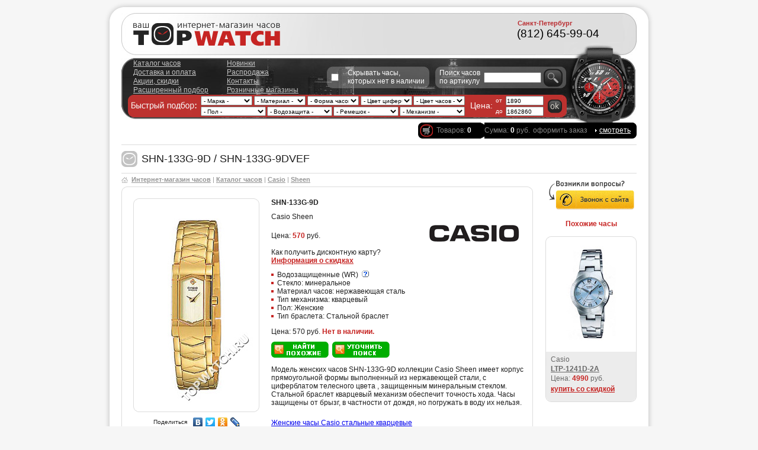

--- FILE ---
content_type: text/html
request_url: https://www.topwatch.ru/casio/sheen/SHN-133G-9D
body_size: 6872
content:
<!DOCTYPE html PUBLIC "-//W3C//DTD XHTML 1.1//EN" "xhtml11.dtd">
<html xmlns="http://www.w3.org/1999/xhtml" xml:lang="en" prefix="ya: http://webmaster.yandex.ru/vocabularies/">
<head>
	<title>Casio SHN-133G-9D | SHN-133G-9DVEF</title>
	<meta property="og:title" content="Casio SHN-133G-9D | SHN-133G-9DVEF"/>
	<meta http-equiv="Content-Type" content="text/html; charset=windows-1251"/>
	<meta name="keywords" content="Часы, Casio, SHN-133G-9D, SHN-133G-9DVEF" />
	<meta name="description" content="Часы Casio SHN-133G-9D / SHN-133G-9DVEF : лучшая цена!" />
	<meta property="og:description" content="Часы Casio SHN-133G-9D / SHN-133G-9DVEF : лучшая цена!"/>

	<meta name="verify-v1" content="RaLUIn3HiAO7wKkeAiI7VwMN7Yw0aO09KwMTPGdSlCM=" />
		<link href="/style/default/general.css" type="text/css" rel="stylesheet"/>
	<link href="/style/default/internal.css" type="text/css" rel="stylesheet"/>
	<link href="/style/default/additional.css" type="text/css" rel="stylesheet"/>
	<link href="/style/slider/style.css" type="text/css" rel="stylesheet" />
	<link href="/style/fancy/jquery.fancybox-1.3.4.css" type="text/css" rel="stylesheet" />
	<!--<link rel='canonical' href='https://www.topwatch.ru/casio/sheen/SHN-133G-9D' />-->
	<script type="text/javascript" src="/style/default/general.js"></script>
	<script type="text/javascript" src="/style/default/jquery-1.6.4.min.js"></script>
	<script type="text/javascript" src="/style/default/ajaxize.js"></script>
	<script type="text/javascript" src="/style/default/jquery.li-scroller.js"></script>
	<script type="text/javascript">$(function(){
		$("ul#ticker-123").liScroll({
			travelocity: 0.07});
		});
	</script>
	<script type="text/javascript" src="/style/fancy/jcarousellite.js"></script>
	<script type="text/javascript" src="/style/fancy/jquery.fancybox-1.3.4.pack.js"></script>
	<script type="text/javascript" src="/style/fancy/jquery.easing-1.3.pack.js"></script>
	<script type="text/javascript" src="/style/fancy/jquery.mousewheel-3.0.4.pack.js"></script>
	<script type="text/javascript" src="/style/fancy/jquery.metadata.js"></script>
	<script type="text/javascript" src="/style/fancy/jquery.pngFix.pack.js"></script>
	<script type="text/javascript">var url = "https://"+document.domain+"/ajax/ajax";</script>

	</head>
<body>
	<script type="text/javascript">
		$(document).ready(function(){$("div.card").fancybox({ hideOnContentClick: true, overlayShow: true, overlayOpacity: 0.5, zoomSpeedIn: 1, zoomSpeedOut: 0, width: 600, height: 770  });});
	</script>
		<div id="main">
			<div id="top">
				<div id="logo-wrap" style="background-image: url('/pics/logo-wrap_ckt.jpg');"><div style="white-space:nowrap">
	<div class="russia" style='left: 699px; font-size: 11px;'>Санкт-Петербург</div>
	<div class="gradient2" style='background: none; right: 82px; top:24px;'>(812) 645-99-04</div>
</div>
				<a id="logo" href="/"><img src="/pics/logo.gif" alt="" width="257" height="44"/></a>
			</div>
			<div id="top-sel-int">
				<div id="hide">
					<form action="" method="post" id="hide-ne">
						<div>
							<input type="checkbox" id="hide-na" name="hide_ne" value="1" onclick="submit();"/><label for="hide-na">Скрывать часы,<br/> которых нет в наличии</label>
							<input type="hidden" name="act" value="hide_ne"/>
						</div>
					</form>
				</div>
				<div id="hide2">
					<form action="/art" method="post" id="hide-ne2">
						<div>
							<label style="float:left;" for="hide-na2">Поиск часов по артикулу</label>
							<input id="q2" type="text" name="q" value=""/>
							<input id="s" type="image" src="/pics/button-search.jpg"/>
						</div>
					</form>
				</div>
				<ul id="menu-t">
					<li><a href="/catalog">Каталог часов</a></li>
					<li><a href="/delivery">Доставка и оплата</a></li>
					<li><a href="/prices">Акции, скидки</a></li>
					<li><a href="/select">Расширенный подбор</a></li>
				</ul>
				<form id="sel" method="get" action="/sel">
					<div>
						<select name="vendorID" class="selstyle3 pos1">
							<option value="">- Марка -</option>
							<option value="40">Atlantic</option>
							<option value="59">Auguste Reymond</option>
							<option value="45">Balmain</option>
							<option value="154">Bering</option>
							<option value="35">Candino</option>
							<option value="3">Casio</option>
							<option value="34">Certina</option>
							<option value="60">Cover</option>
							<option value="30">Festina</option>
							<option value="83">Hamilton</option>
							<option value="37">Jacques Lemans</option>
							<option value="23">Longines</option>
							<option value="61">L`Duchen</option>
							<option value="46">Mido</option>
							<option value="129">Swiss Military Hanowa</option>
							<option value="4">Tissot</option>
						</select>
						<select name="sexID" class="selstyle pos2">
							<option value="">- Пол -</option>
							<option value="2">Мужские</option>
							<option value="3">Женские</option>
							<option value="4">Унисекс</option>
						</select>
						<select name="isMech" class="selstyle pos8">
							<option value="">- Механизм -</option>
							<option value="1">Механические</option>
							<option value="0">Кварцевые</option>
						</select>
						<select name="wristletID" class="selstyle pos6">
							<option value="">- Ремешок -</option>
							<option value="2">Браслет</option>
							<option value="3">Ремешок</option>
						</select>
						<select name="waterproof" class="selstyle pos4">
							<option value="">- Водозащита -</option>
							<option value=">=">Для плавания</option>
							<option value="<">Не для плавания</option>
						</select>
						<select name="materialgroupID" class="selstyle3 pos3">
							<option value="">- Материал -</option>
							<option value="1">Титан</option>
							<option value="2">Сталь</option>
							<option value="3">Золото</option>
							<option value="4">Керамика</option>
							<option value="5">Другой</option>
							<option value="6">Полимер</option>
							<option value="7">С покрытием</option>
						</select>
						<select name="formID" class="selstyle3 pos5">
							<option value="">- Форма часов -</option>
							<option value="1">Круглые</option>
							<option value="2">Квадратные</option>
							<option value="3">Прямоугольные</option>
							<option value="4">Треугольные</option>
							<option value="5">Овальные</option>
							<option value="6">Бочка</option>
							<option value="7">Другие</option>
						</select>
						<select name="color_dialID" class="selstyle3 pos7">
							<option value="">- Цвет циферблата -</option>
							<option value="1">Белый</option>
							<option value="2">Стальной</option>
							<option value="3">Желтый / золотистый</option>
							<option value="4">Синий / голубой</option>
							<option value="5">Серый</option>
							<option value="6">Черный</option>
							<option value="7">Коричневый</option>
							<option value="8">Зеленый</option>
							<option value="9">Красный</option>
							<option value="10">Оранжевый</option>
							<option value="11">Другой</option>
							<option value="12">Телесный / шампань</option>
							<option value="13">Розовый</option>
							<option value="14">Фиолетовый</option>
						</select>
						<select name="colorID" class="selstyle3 pos15">
							<option value="">- Цвет часов -</option>
									<option value="7">Бежевый</option>
									<option value="3">Белый</option>
									<option value="14">Голубой</option>
									<option value="16">Другой</option>
									<option value="8">Желтый</option>
									<option value="15">Зеленый</option>
									<option value="6">Золотистый</option>
									<option value="2">Коричневый</option>
									<option value="10">Красный</option>
									<option value="9">Оранжевый</option>
									<option value="11">Розовый</option>
									<option value="5">Серебристый</option>
									<option value="4">Серый</option>
									<option value="13">Синий</option>
									<option value="12">Фиолетовый</option>
									<option value="1">Черный</option>
								</select>
						<label class="pos12" style="font-size:14px">Цена:</label>
						<label class="pos13">от</label>
						<label class="pos14">до</label>
						<input class="pstyle pos9" type="text" name="priceFrom" value="1890"/>
						<input class="pstyle pos10" type="text" name="priceTo" value="1862860"/>
						<input class="pos11" type="image" id="sel-submit" src="/pics/button-ok.gif"/>
					</div>
				</form>
				<ul id="menu-b">
					<li><a href="/new">Новинки</a></li>
					<li><a href="/sales">Распродажа</a></li>
					<li><a href="/feedback">Контакты</a></li>
					<li><a href="/retail">Розничные магазины</a></li>
				</ul>
			</div>
		</div>
		<div id="head">
			<div id="cart">
				<div id="cart-right">
					оформить заказ					<a href="/cart">смотреть</a>
				</div>
				<div id="cart-mid" onclick="location.href='/cart';" style="cursor:pointer">Сумма: <b>0</b> руб.</div>
				<div id="cart-left" onclick="location.href='/cart';" style="cursor:pointer">Товаров: <b>0</b></div>
			</div>

		</div>
		<div id="head"><div style="float:left; white-space:nowrap"><h1>shn-133g-9d / shn-133g-9dvef</h1></div></div>
		<div id="content">

<div id="status">
	<script language="JavaScript">document.write ('<a href="/">Интернет-магазин часов</a> | <a href="/catalog">Каталог часов</a> | <a href="/casio">Casio</a> | <a href="/casio/sheen">Sheen</a>'); </script>
</div>
			<!-- internal catalog -->
		<!-- /internal catalog -->
		<!-- internal content -->
								<script type="text/javascript">
		$(document).ready(function(){
			$("#box a").fancybox({ hideOnContentClick: true, overlayShow: true, overlayOpacity: 0.5, zoomSpeedIn: 0, zoomSpeedOut: 0 });
			$("#zoom a").fancybox({ hideOnContentClick: true, overlayShow: true, overlayOpacity: 0.5, zoomSpeedIn: 0, zoomSpeedOut: 0 });
			$("a.iframe").fancybox({ hideOnContentClick: true, overlayShow: true, overlayOpacity: 0.5, zoomSpeedIn: 0, zoomSpeedOut: 0 });
			$("#discount a").fancybox({ hideOnContentClick: true, overlayShow: true, overlayOpacity: 0.5, zoomSpeedIn: 0, zoomSpeedOut: 0, width: 520, height: 390 });
			$("#waterres a").fancybox({ hideOnContentClick: true, overlayShow: true, overlayOpacity: 0.5, zoomSpeedIn: 1, zoomSpeedOut: 0, height: 340 });
			$("a.card").fancybox({ hideOnContentClick: true, overlayShow: true, overlayOpacity: 0.5, zoomSpeedIn: 1, zoomSpeedOut: 0, width: 600, height: 800  });

			$("#payment a").fancybox({ hideOnContentClick: true, overlayShow: true, overlayOpacity: 0.5, zoomSpeedIn: 0, zoomSpeedOut: 0, height: 600, width: 740 });
			$("#warranty a").fancybox({ hideOnContentClick: true, overlayShow: true, overlayOpacity: 0.5, zoomSpeedIn: 0, zoomSpeedOut: 0, height: 200 });
			$("#points a").fancybox({ hideOnContentClick: true, overlayShow: true, overlayOpacity: 0.5, zoomSpeedIn: 0, zoomSpeedOut: 0, height: 250, width: 620 });
			$("#complect a").fancybox({ hideOnContentClick: true, overlayShow: true, overlayOpacity: 0.5, zoomSpeedIn: 0, zoomSpeedOut: 0, height: 310 });
			$("#service a").fancybox({ hideOnContentClick: true, overlayShow: true, overlayOpacity: 0.5, zoomSpeedIn: 0, zoomSpeedOut: 0, height: 540, width: 740 });
			$("#quickorder a").fancybox({ hideOnContentClick: true, overlayShow: true, overlayOpacity: 0.5, zoomSpeedIn: 0, zoomSpeedOut: 0, height: 300, width: 380 });
		});
	</script>
	<div id="right-side">
<!-- right side -->
<div><a href="#uptocall"><img src="/pics/uptocall.png" style="width:150px;margin-top:-15px"></a></div><br />
        			<div style="z-index:10; top:-18px; color:#c62523; font-weight:bold; left:30px;text-align:center"><strong>Похожие часы</strong></div><br />
                <style type='text/css'>
            #right-side	{ margin-right:0px;position:relative;float:right;height:100% }
            .item4		{ background:url('/pics/watch-bg4.gif') no-repeat;width:154px;height:280px }
            .item4 img	{ position:relative;left:27px;top:8px }
            .item4 ul	{ position:relative;left:9px;top:20px }
            .item4 li	{ list-style-type:none;color:#696969;line-height:16px }
            .item4 li a	{ color:#696969;font-weight:bold }
            .item4 li b	{ color:#c62523 }
        </style>

                    <div class="item4">
                <a href="/casio/standard_analogue/LTP-1241D-2A"><img src="/pics/watchs/Casio/LTP-1241D-2As.jpg" height="177" width="100" alt="Часы LTP-1241D-2A" /></a>
                <ul>
                    <li>Casio</li>
                    <li><a href="/casio/standard_analogue/LTP-1241D-2A">LTP-1241D-2A</a></li>
                    <li>Цена: <strong style='color:#c62523'>4990</strong> руб.</li>
                    <li>
                        <div id="card100" style="line-height:20px;">
                            <a href="https://www.topwatch.ru/style/default/templates/card/" style="color:#c62523; font-weight:bold;" class="iframe card" title="Информация о дисконтных картах">купить со скидкой</a>
                        </div>
                    </li>
                </ul>
            </div>

            <br />
            
<!-- /right side -->
	</div>
	<div class="item-single">
		<div class="product" itemscope itemtype="http://schema.org/Product">
			<div class="in">
				<div class="clr"></div>
				<div class="info" style="z-index:10">
					<span itemprop="name" style="display:none"><a href="https://www.topwatch.ru/casio" itemprop="brand">Casio</a> Sheen SHN-133G-9D</span>
					<span style="display:none"><a href="/casio/sheen/SHN-133G-9D" itemprop="url">Casio Sheen SHN-133G-9D</a></span>
					<div title="Casio" class="vendor-logo" id="1ven-casio" style="background-image:url('/pics/brands/casio.gif'); z-index:1"></div>
					<h2><strong>SHN-133G-9D</strong>Casio Sheen</h2><br />
					<div class="price2" style="z-index:20">
						<div style="white-space:nowrap;">
<br />							<div style="padding-bottom:0px">Цена:  <b>570</b> руб.</div>
						</div>
 <br />Как получить дисконтную карту? <a id="discount3" href="/style/default/templates/card/" style="color:#c62523; font-weight:bold;" class="iframe card" title="Информация о скидках">Информация о скидках</a> 						<br/>
					</div>
					<div style="display:none" itemprop="offers" itemscope itemtype="http://schema.org/Offer">Цена:  <b><meta itemprop="priceCurrency" content="RUB"><span itemprop="price">570</span></b> руб.</div>
					<div class="descr" style='width:250px;padding-top:0px;margin-top:0px'>

					</div>
					<ul class="options">
					<div id="waterres"><li>Водозащищенные (WR)<span id="waterres2"></span></li></div>
						<li>Стекло: минеральное</li>
						<li>Материал часов: нержавеющая сталь</li>
						<li>Тип механизма: кварцевый</li>
						<li>Пол: Женские</li>
						<li>Тип браслета: Стальной браслет</li>

					</ul>
					<div class="price2">
						Цена: 570 руб.

						<script type='text/javascript'>
							document.write('<span style="font-weight:bold;color:#c62523">Нет в наличии.</span>');
							/*document.write('<div id="discussions" style="padding-top:5px"><a href="/discussions" style="color:#c62523; font-weight:bold;" target="_blank">Обсудить с другими пользователями</a></div>');*/
							document.write('<div style="padding-top:10px"><a href="/select?isHidden=1&isVenHid=1&act=select&glass_2=1&material_7=1&mech_7=1&mech_9=1&mech_13=1&mech_15=1"><img src="/pics/button-sp.gif" alt="Похожие часы других марок" height="27" width="97" /></a>&nbsp;&nbsp;');
							document.write('<a style="font-weight:bold;color:#c62523" href="/select?&glass_2=1&material_7=1&mech_7=1&mech_9=1&mech_13=1&mech_15=1"><img src="/pics/button-st.gif" alt="Уточнить поиск" height="27" width="97" /></a></div>');
						</script>
					</div>
<div itemprop="description" style="padding-top:5px; margin-top:5px; padding-bottom:20px; padding-right:10px">
	Модель женских часов SHN-133G-9D коллекции Casio Sheen
	имеет корпус прямоугольной формы выполненный из нержавеющей стали, с циферблатом телесного цвета
, защищенным минеральным стеклом. Стальной браслет кварцевый механизм	обеспечит точность хода.
	Часы защищены от брызг, в частности от дождя, но погружать в воду их нельзя.
	</div>
<ul>
	<li><a href="/watches/3_sex-3_material-2_mech-0">Женские часы Casio стальные кварцевые</a></li>
	<li><a href="/watches/3_sex-3_mech-0">Женские часы Casio кварцевые</a></li>
	<li><a href="/watches/3_sex-3_material-2">Женские часы Casio стальные</a></li>
	<li><a href="/watches/3_material-2">Часы Casio стальные</a></li>
	<li><a href="/watches/3_sex-3">Женские часы Casio</a></li>
</ul>

				</div>
				<div class="photo" style="height:540px">
					<div class="wrap" style="padding-bottom:15px">
<img src="/pics/watchs/Casio/SHN-133G-9D.jpg" alt="Casio SHN-133G-9D" title="Casio SHN-133G-9D" width="193" height="341" />
<!-- share -->
						<br />
						<script type="text/javascript" src="//yandex.st/share/share.js" charset="utf-8"></script>
						<script type="text/javascript">
							new Ya.share({
								'element': 'ya_share1',
								'description': 'Водозащищенные (WR)\nСтекло: минеральное\nМатериал часов: нержавеющая сталь\nТип механизма: кварцевый\nПол: Женские\nТип браслета: Стальной браслет\n\nЦена: 570 руб.',
								'title': ' Casio Sheen SHN-133G-9D',
								'elementStyle': {
									'type': 'link',
									'linkIcon': false,
									'border': false,
									'params.elementStyle.linkIcon':false,
									'quickServices': ['yaru', 'vkontakte', 'facebook', 'twitter', 'odnoklassniki', 'lj']
								},
								'popupStyle': {
									'copyPasteField': true
								}
							});
						</script>
						<span id="ya_share1"></span>
<!-- /share -->
					<!--<div style='position:relative'><a href='/prices' target='_blank'><img src='/pics/senior-5.jpg' width='213' /></a></div>-->
					</div>
				</div>
				<div class="prod-bot"></div>
			</div>
		</div>
		<div class="product-comment">
			<div id="right-item">
				<a class="arrow" href="/casio/sheen/SHN-133PG-7D">Следующие</a>
				<div class="item2">
					<a href="/casio/sheen/SHN-133PG-7D"><img title="Casio SHN-133PG-7D" alt="Casio SHN-133PG-7D" src="/pics/watchs/Casio/SHN-133PG-7Ds.jpg" alt="" width="100" height="177"/></a>
					<ul>
						<li>Casio</li>
						<li><a href="/casio/sheen/SHN-133PG-7D">SHN-133PG-7D</a></li>
						<li id="inaccess2"></li>
					</ul>
				</div>
			</div>
			<div id="comment-form">
				<div class="in">
					<b>Купить часы Casio SHN-133G-9D без предоплаты.</b>
									</div><div style='clear:both;margin-top:20px; text-align:center;' id='discussions'></div><div style='clear:both;'><br /></div>
			</div>
			<div id="left-item">
				<a class="arrow" href="/casio/sheen/SHN-133-7D">Предыдущие</a>
				<div class="item2">
					<a href="/casio/sheen/SHN-133-7D"><img title="Casio SHN-133-7D" alt="Casio SHN-133-7D" src="/pics/watchs/Casio/SHN-133-7Ds.jpg" alt="" width="100" height="177" /></a>
					<ul>
						<li>Casio</li>
						<li><a href="/casio/sheen/SHN-133-7D">SHN-133-7D</a></li>
						<li id="inaccess"></li>
							</ul>
				</div>
			</div>
			<div class="clr"></div>
		</div>
	</div>
	<div class="clr10"></div>
			<div id="mneniyapro_feed" style="width:600px; float:left; padding-top:0px; margin-top:0px">
	<!-- /end item -->
		<!-- /internal content -->
		<!--</div>-->
		<div id="clear"></div>
	</div>
	<div id="bottom">
		<div class="content2">
			<img src="/pics/bottom-logo2.gif" alt="" width="131" height="32" id="bottom-logo" style='padding-top:7px'/>
			2003-2026 &copy; TopWatch.ru &mdash; интернет магазин часов | Москва, Россия 8 (800) 333-35-51, Санкт-Петербург +7 (812) 645-99-04. Оригинальные швейцарские и японские часы Casio и др. с доставкой по всей России. Копии часов здесь не продаются. Предложения на данном сайте не являются публичной офертой. <a href='/cities'>Города доставки</a> <a href='/articles'>Полезно о часах</a>.		</div>
	</div>
	<div id="js">
	
	<!--LiveInternet counter-->
	<script type="text/javascript"><!--
		document.write("<a href='//www.liveinternet.ru/click' target=_blank><img src='//counter.yadro.ru/hit?t50.5;r"+escape(document.referrer)+((typeof(screen)=="undefined")?"":
";s"+screen.width+"*"+screen.height+"*"+(screen.colorDepth?screen.colorDepth:screen.pixelDepth))+";u"+escape(document.URL)+
";"+Math.random()+"' alt='' title='LiveInternet' "+"border='0' width='3' height='3'><\/a>")//-->
	</script>
	<!--/LiveInternet-->

	<script type="text/javascript">(window.Image ? (new Image()) : document.createElement('img')).src = location.protocol + '//vk.com/rtrg?r=aCD7xEiarmVvJIDrcZ6dNfZfzwj/PEGziWH9Oix45V/jZ1b1tZ7LsWeTLDqU/YJM6TgHmzRE*HHQE2mlqzZBCnwiHCfS5WnQsWqZX6*qonXZfFb0B1JoJrRvtFMhRNPDU1W/K6r5OqjdzePlasA4CxGKG4gqasdxhDdRNCmXkJM-';</script>

	<!-- Yandex.Metrika counter -->
	<div style="display:none;">
		<script type="text/javascript">
		 (function(w, c) {
			(w[c] = w[c] || []).push(function() {
				try {
					w.yaCounter9864157 = new Ya.Metrika({id:9864157, enableAll: true, webvisor:true, onlyHttps: true});
				}
				catch(e) { }
			});
		 })(window, "yandex_metrika_callbacks");
		</script>
	</div>
	<script src="//mc.yandex.ru/metrika/watch.js" type="text/javascript" defer="defer"></script>
	<noscript><div><img src="//mc.yandex.ru/watch/9864157" style="position:absolute; left:-9999px;" alt="" /></div></noscript>
	<!-- /Yandex.Metrika counter -->

	<!-- Yandex.Metrika Marked Phone -->
	<script type="text/javascript" src="//mc.yandex.ru/metrika/phone.js?counter=9864157" defer="defer"></script>
	<!-- /Yandex.Metrika Marked Phone -->

	<!-- begin of Top100 code -->
	<script id="top100Counter" type="text/javascript" src="//counter.rambler.ru/top100.jcn?2338432"></script>
	<noscript><a href="//top100.rambler.ru/navi/2338432/"><img src="//counter.rambler.ru/top100.cnt?2338432" alt="Rambler's Top100" border="0" /></a></noscript>
	<!-- end of Top100 code -->

	<script type="text/javascript">
		/* init Call Service */
		var CallSiteId = '880e664e8cb691bb01ca1bf3ad432c67';
		var CallBaseUrl = '//uptocall.com';
		(function() {
			var lt = document.createElement('script');
			lt.type ='text/javascript';
			lt.charset = 'utf-8';
			lt.async = true;
			lt.src = (document.location.protocol == 'https:' ? 'https:' : 'http:') + CallBaseUrl + '/widget/client.js?rnd='+Math.floor(Math.random(0,1000)*1000);
			var sc = document.getElementsByTagName('script')[0];
			if (sc) sc.parentNode.insertBefore(lt, sc);
			else document.documentElement.firstChild.appendChild(lt);
		})();
	</script>
	</div>
</body>
</html>


--- FILE ---
content_type: text/html
request_url: https://www.topwatch.ru/content-generator.php?id=3
body_size: 317
content:

	<script type="text/javascript">
		$(document).ready(function(){
			$("#waterres3").fancybox({ hideOnContentClick: true, overlayShow: true, overlayOpacity: 0.5, zoomSpeedIn: 0, zoomSpeedOut: 0, width: 640, height: 320 });
		});
	</script>
	&nbsp;<a id="waterres3" href="/style/default/templates/articles/23" style="color:#c62523; font-weight:bold;" class="waterres iframe"><img src="/pics/quest.gif" /></a>

--- FILE ---
content_type: text/html
request_url: https://www.topwatch.ru/content-generator.php?id=5
body_size: 87
content:
<img src="/pics/nostop.png" style="margin-top: 120px;" />

--- FILE ---
content_type: text/html
request_url: https://www.topwatch.ru/content-generator.php?id=6
body_size: 65
content:
<b>Нет в наличии</b>

--- FILE ---
content_type: text/html
request_url: https://www.topwatch.ru/content-generator.php?id=9
body_size: 65
content:
<b>Нет в наличии</b>

--- FILE ---
content_type: text/css
request_url: https://www.topwatch.ru/style/default/general.css
body_size: 3722
content:
html,body,table,td,th,img,select,input,p,div,form,ul,li,form,select,dl,dt,dd,h1,h2,h3,h4,h5,h6 {padding:0;margin:0;font:normal 12px Tahoma,sans-serif;}
html,body	{width:100% !important;height:100%;margin:0 !important;padding:0 !important;}
table,img	{border-width:0px;}

td	{vertical-align:top;}
li	{list-style:none;}

body	{text-align:center;background:#f6f6f6;}
h1	{font-size:18px;color:#1d1d1d;font-weight:normal;text-transform:uppercase;line-height:27px;height:27px;padding-left:34px;background:url('/pics/icon-watch.gif') no-repeat left;}
p	{margin-bottom:10px;}
label	{cursor:pointer;}
a:hover	{color:#c62523 !important;}
a b	{cursor:pointer;}

#main	{position:relative;height:100%;min-height:100%;margin:auto auto -102px;width:930px;background:#f6f6f6 url('/pics/main-bg.gif') center repeat-y;}
html>body #main	{height:auto;}

#top	{background:url('/pics/top-bg.gif') no-repeat top;padding-top:22px;}

#logo-wrap	{background:url('/pics/logo-wrap.jpg') no-repeat center;height:76px;margin-left:30px;text-align:left;}
html>body #logo-wrap	{background-position:left;}

#logo img	{margin:14px 0 0 46px;}
html>body #logo img	{margin:14px 0 0 16px;}

*:first-child+html #logo-wrap {background-position:center;}
*:first-child+html #logo img	{margin:14px 0 0 46px;}


#head	{text-align:left;margin:0 30px 10px 30px;height:37px;border-bottom:1px solid #dcdcdc;}

#top-sel	{background:url('/pics/top-sel-bg.jpg') no-repeat;height:239px;margin-left:22px;text-align:left;position:relative;}
#top-sel ul	{position:absolute;}
#top-sel ul#menu-t	{left:30px;top:20px;}
#top-sel ul#menu-b	{left:30px;top:145px;}
#top-sel li a	{font-size:14px;color:#c4c4c4;line-height:22px;}

#sel	{position:absolute;left:160px;top:99px;height:42px;line-height:42px;vertical-align:middle;color:#fff;}
#sel *	{font-size:10px;}
html>body #sel	{top:94px;}
#sel input	{vertical-align:middle;}
#sel select, #sel div, #sel input#sel-submit	{line-height:41px;vertical-align:middle;margin-right:4px;}

#hide	{height:34px;float:right;width:160px;position:relative;right:290px;top:48px;}
#hide input	{margin:4px 2px 0 0;float:left;}
html>body #hide	{width:158px;}
html>body #hide input	{margin:8px 0 0 0;}
#hide label	{color:#fff;float:right;}

#cart	{float:right;height:27px;line-height:27px;vertical-align:middle;background:url('/pics/cart-right.gif') no-repeat right;color:#868686;width:500px;}
#cart div	{float:right;height:27px;line-height:27px;padding:0 10px;}
#cart b, #cart a	{color:#fff;}
#cart a	{margin-left:10px;padding-left:7px;background:url('/pics/li-white.gif') no-repeat left;}
#cart-right {padding-left:5px !important;}
#cart-left	{background:#000 url('/pics/cart-left.gif') no-repeat left;padding-left:31px !important;padding-right:22px !important;}
#cart-mid	{padding:0 !important;background-color:#000;}

#content	{margin:0 30px;text-align:left;}

#status	{background:url('/pics/icon-home.gif') no-repeat left 7px;padding-left:17px;color:#969696;font-size:11px;height:23px;line-height:23px;margin-top:-11px;}
#status a	{color:#969696;font-size:11px;font-weight:bold;}

.pos1 {position:absolute;left:-10px;top:7px;}
.pos3 {position:absolute;left:80px;top:7px;}
.pos5 {position:absolute;left:170px;top:7px;}
.pos7 {position:absolute;left:260px;top:7px;}
.pos15  {position:absolute;left:349px;top:7px;}
.pos9  {position:absolute;left:505px;top:7px;}


.pos2 {position:absolute;left:-10px;top:25px;}
.pos4 {position:absolute;left:102px;top:25px;}
.pos6 {position:absolute;left:214px;top:25px;}


.pos8 {position:absolute;left:326px;top:25px;}

.pos10 {position:absolute;left:505px;top:25px;}

.pos11 {position:absolute;left:576px;top:13px;}
.pos12 {position:absolute;left:445px;top:3px; width:130px}

.pos13 {position:absolute;left:488px;top:-6px; width:130px}
.pos14 {position:absolute;left:488px;top:12px; width:130px}

.selstyle{height:16px; width:110px}
.selstyle3{height:16px; width:87px}

.pstyle{height:12px; width:60px}

.style1 {color: #666666}
a.style1:link, a.style1:active, a.style1:visited {color:#666666; text-decoration: underline} 
a.style1:hover {color: red; text-decoration: underline}


.title	{line-height:27px;padding-left:34px;height:27px;}
.title *	{float:left;}
.title b	{color:#c62523;font-size:18px;font-weight:normal;padding:0 9px 0 0;margin-right:10px;border-right:1px solid #dcdcdc;}
.title a	{font-size:12px;color:#868686;}
.action	{background:url('/pics/icon-action.gif') no-repeat left;}
.new	{background:url('/pics/icon-new.gif') no-repeat left;}
.tspace	{clear:left;font-size:1px;height:9px;}

.items	{margin-right:-12px;}
.items .item	{float:left;}
.item	{margin-right:12px;position:relative;background:url('/pics/watch-bg.gif') no-repeat;width:135px;height:260px;}
.item img	{position:absolute;left:17px;top:8px;}
.item ul	{position:absolute;left:9px;top:200px;}
.item li	{list-style-type:none;color:#696969;line-height:16px;}
.item li a	{color:#696969;font-weight:bold;}
.item li b	{color:#c62523;}

.item2	{float:left;}
.item2	{margin-right:12px;position:relative;background:url('/pics/watch-bg2.gif') no-repeat;width:135px;height:280px;}
.item2 img	{position:absolute;left:17px;top:8px;}
.item2 ul	{position:absolute;left:9px;top:200px;}
.item2 li	{list-style-type:none;color:#696969;line-height:16px;}
.item2 li a	{color:#696969;font-weight:bold;}
.item2 li b	{color:#c62523;}

.item3	{float:left;}
.item3	{margin-right:12px; margin-bottom:12px; position:relative;background:url('/pics/watch-bg3.gif') no-repeat;width:135px;height:280px;}
.item3 img	{position:absolute;left:17px;top:8px;}
.item3 ul	{position:absolute;left:9px;top:200px;}
.item3 li	{list-style-type:none;color:#696969;line-height:16px;}
.item3 li a	{color:#696969;font-weight:bold;}
.item3 li b	{color:#c62523;}


#block-right	{width:576px;height:316px;float:right;}
#block-right .items	{float:right;margin:0 0 0 -12px;}
#block-right .items .item	{float:right;margin:0 0 0 12px;}
#block-right .items .item2	{float:right;margin:0 0 0 12px;}

#block-left	{float:left;}
#block-left2 .items	{float:left;}

#block-right2	{width:284px;height:296px;float:right;}
#block-left2	{width:576px;height:316px;float:left;}

.clr	{font-size:1px;clear:left;height:1px;}
.clr10	{font-size:1px;clear:left;height:10px;}

.ven-wrap	{background:url('/pics/dl-bg.gif') repeat-y;float:left;margin-right:10px;}
.vendors	{width:185px;background:url('/pics/dl-top.gif') no-repeat top;}
.vendors dt	{font-size:18px;color:#fff;font-weight:normal;line-height:36px;margin:0 10px;}
.vendors dd	{margin:0 10px;height:16px;padding-left:10px;background:url('/pics/li-red.gif') no-repeat left;}
.vendors dd a	{color:#d0d0d0;}
.ven-bot	{height:12px;background:url('/pics/dl-bot.gif') no-repeat bottom;width:185px;}

.ven-wrap-small	{background:url('/pics/dl-bg.gif') repeat-y;margin-right:10px;}
.ven-wrap-small .ven-bot	{height:13px;}

.side	{float:right;background:url('/pics/side-bg.gif') repeat-y;width:284px;height:280px;}
.side .in	{height:100%;background:url('/pics/side-bot.gif') no-repeat bottom;}
.side .stitle	{background:url('/pics/side-top.gif') no-repeat top;color:#868686;line-height:21px;font-size:18px;padding:10px;}
.side .in .p	{color:#868686;padding:0 10px;}

#search	{position:absolute;top:155px;left:461px;width:204px;height:23px;background:url('/pics/search-bg-t.gif') no-repeat;height:23px;line-height:23px;}
#q	{border:0;height:21px;width:121px;float:left;margin:1px 0 0 8px;color:#868686;line-height:20px;}

#right-side	{float:right;width:154px;}
#right-side .in	{background:#e0e0e0 url('/pics/item-side-top.gif') no-repeat;padding:10px 10px 0 10px; height:100%;} /*width:134px;*/
#right-side .in .rtitle	{color:#c62523;font-weight:bold;margin:0 0 10px 0;}
#right-side .in .rtitle a	{float:right;}
#right-side .in-bot	{background:url('/pics/item-side-bot.gif') no-repeat bottom;height:10px;font-size:1px;}
#right-side .item	{background-image:url('/pics/watch-gray-bg.gif');width:134px;margin:0;padding:0;}
#right-side .item2	{background-image:url('/pics/watch-gray-bg.gif');width:134px;margin:0;padding:0;}
#right-side .item3	{background-image:url('/pics/watch-bg3.gif');width:134px;margin:0;padding:0;}

.side-spacer	{height:10px;border-bottom:1px solid #a0a0a0;margin-bottom:8px;}

.item-single	{float:left;width:695px;}

.product .in .vendor-logo	{background:url('/pics/ven-appella.gif') no-repeat right top;position:relative;float:right;width:200px;height:120px;right:20px;}
.product .in #ven-appella	{background-image:url('/pics/ven-appella.gif');}

.product	{background:url('/pics/prod-bg.gif') repeat-y;}
/*.product .in	{padding-top:9px;color:#696969;background:url('/pics/prod-top.gif') no-repeat top;}*/
.product .in	{padding-top:9px;color:#202020;background:url('/pics/prod-top.gif') no-repeat top;}
.product .in .info	{float:right;width:442px;margin-top:10px;}
.product .in .info h3	{margin-bottom:8px;}
.product .in .info h3 a	{color:#696969;font-weight:bold;}
.product .in .photo	{float:left;margin:10px 0 0 10px;}
html>body .product .in .photo	{float:left;margin:10px 0 0 20px;}
.product .in .photo .wrap {background:url('/pics/watch-big-bg.gif') no-repeat;width:213px;height:361px;text-align:center;}
.product .in .photo .wrap img	{margin:10px auto;}
.product .in .prod-bot	{background:url('/pics/prod-bot2.gif') no-repeat bottom;height:20px;clear:both;}
html>body .product .in .prod-bot	{height:30px;}
.product .in .zoom	{background:url('/pics/button-zoom.gif') no-repeat left;display:block;height:35px;vertical-align:middle;width:70px;padding-left:45px;color:#000;font-weight:bold;}
.product .in .info ul	{margin-bottom:10px;}
.product .in .info ul.options	{margin:10px 0 22px 0;}
.product .in .info ul.options li	{background:url('/pics/li-red.gif') no-repeat 0 5px;padding-left:10px;}
.product .in .price	{margin-top:16px;line-height:27px;vertical-align:middle;}
.product .in .price *	{line-height:27px;vertical-align:middle;}
.product .in .price input	{float:right;margin-right:26px;}
.product .in .price b	{color:#c62523;}



.product-comment	{background:url('/pics/prod-comment-bg.gif') repeat-y;height:288px;}

.product-comment .arrow	{display:block;color:#c62523;font-weight:bold;text-decoration:none;width:135px;margin-bottom:14px;}

#right-item	{float:right;width:135px;}
#right-item .item, #left-item .item	{margin:0;}
#right-item .arrow	{background:url('/pics/arrow-right.gif') no-repeat left;text-align:right;}
#left-item	{float:left;width:135px;}
#left-item .arrow	{background:url('/pics/arrow-left.gif') no-repeat right;text-align:left;}

#comment-form	{float:right;width:425px;background:url('/pics/prod-comment-bot.gif') no-repeat bottom;height:290px;}
html>body #comment-form	{height:288px;}
#comment-form .in	{width:341px;margin:auto;color:#696969;}
#comment-form .in div, #comment-form .in div *	{vertical-align:middle;}
#comment-form .in b	{display:block;margin-bottom:7px;}
#comment-form .in textarea	{width:100%;height:153px;}
#comment-form .in label	{display:block;margin:6px 0 3px 0;}
#comment-form .in input	{height:19px;width:100%;}
#comment-form .in #c-email	{float:right;width:165px;}
#comment-form .in #c-name	{float:left;width:165px;}

#c-code-wrap {line-height:23px;}
#comment-form .in #c-code-wrap *	{vertical-align:middle;}
#comment-form .in #c-code-wrap label	{display:inline;padding-right:15px;height:23px;}
#c-code-wrap, #c-send-wrap	{}
#comment-form .in #c-send-wrap	{float:right;width:165px;}
#comment-form .in #c-send-wrap input	{width:65px;}
#comment-form .in #c-send-wrap input#c-send	{height:23px;width:auto;margin-left:2px;}

#comments	{background:url('/pics/prod-bg.gif') repeat-y;}
#comments .in	{background:url('/pics/prod-top.gif') no-repeat left top;width:695px;padding-top:10px;color:#9f9f9f;}
#comments .in .wrap	{background:url('/pics/prod-bot.gif') no-repeat bottom;padding-bottom:10px;}
#nocomments	{text-align:center;padding:90px 0;}

#catalog	{background:#535353 url('/pics/cat-top.gif') no-repeat top;padding-top:15px;float:left;width:695px;}
#catalog .goods	{margin:0 -6px 0 15px;}
#catalog .goods2	{margin:0 -6px 0 15px;}
.cat-bot	{background:url('/pics/cat-bot.gif') no-repeat bottom;height:15px;clear:left;}

.goods .good .in {width:159px;height:400px;float:left;}
.goods2 .good .in {width:159px;height:400px;float:left;}
.good {float:left;position:relative;background:url('/pics/watch-cat-bg3.gif') no-repeat left;margin-right:10px;}
.good img	{position:absolute;left:27px;top:8px;}
.good ul	{position:absolute;left:9px;top:205px;}
.good li	{list-style-type:none;color:#696969;line-height:16px;}
.good li a	{color:#696969;font-weight:bold;}
.good li b	{color:#c62523;}

.goods2 .good2 .in {width:159px;height:400px;float:left;}
.goods .good2 .in {width:159px;height:400px;float:left;}
.good2 {float:left;position:relative;background:url('/pics/watch-cat-bg3.gif') no-repeat left;margin-right:10px;}
.good2 img	{position:absolute;left:27px;top:8px;}
.good2 ul	{position:absolute;left:9px;top:205px;}
.good2 li	{list-style-type:none;color:#696969;line-height:16px;}
.good2 li a	{color:#696969;font-weight:bold;}
.good2 li b	{color:#c62523;}


#quick-sel	{width:154px;height:111px;background:url('/pics/quick-sel.gif') no-repeat;color:#fff;}
	#qs-thumb	{padding:10px;margin-right:-18px;}
	#qs-thumb img	{margin-right:6px;float:left;}
#qs-param	{margin:5px 0 0 10px;line-height:18px;}
html>body #qs-param	{margin-top:15px;}
#qs-param a	{color:#fff;padding:1px;line-height:16px;font-weight:bold;}
#qs-param a.cur	{background:#c62523;font-weight:normal;text-decoration:none;}

.navbar	{background:#ededed url('/pics/nav-left-bg.gif') no-repeat left;vertical-align:middle;margin-bottom:10px;width:695px;}
#nav-top.navbar	{width:100%;}
/**/
.navbar .first	{margin-left:10px;}
.navbar *	{color:#696969;font-size:12px;line-height:34px;vertical-align:middle;}
.navbar span	{float:left;}
.navbar img.one	{height:9px;height:34px;}
.navbar b	{font-weight:normal;}
.navbar a	{font-weight:bold;}
.navbar a.img	{text-decoration:none;}
.navbar .total	{float:right;font-size:10px;background:url('/pics/nav-right-bg.gif') no-repeat right;padding-right:10px;}
.navbar .total span	{color:#969696;font-size:10px;}

#clear	{height:102px;clear:both;}

#bottom	{height:102px;background:url('/pics/bottom-bg2.gif') no-repeat center;position:relative;margin:auto;width:930px;}
#bottom .content	{text-align:left;padding:23px 0 0 45px;color:#fff;font-size:12px;line-height:14px;}/*#b4b4b4*/
#bottom .content *	{color:#fff;}
#bottom .content2	{text-align:left;padding:23px 0 0 45px;color:#fff;font-size:12px;line-height:14px;}/*#b4b4b4*/
#bottom .content2 *	{color:#fff;}
#bottom-logo	{float:right;margin:0 35px 0 0;}

#colls	{margin-left:10px;}
#colls .coll	{float:left;margin:0 10px 40px;text-align:center;}
.vendor-item	{float:left;text-align:center;vertical-align:middle;border:1px solid #eee;margin:10px 20px 10px 0;}
.vendor-item .in	{width:195px;height:170px;}
.vendor-item img	{vertical-align:middle;}
.vendor-item a	{text-decoration:none;font-weight:bold;color:#1d1d1d;}
.vendor-item a:hover	{text-decoration:underline;}

.item-descr-ul li span	{font-weight:bold;}
.product strong	{display:block;margin-bottom:10px;}

.cntrs a img {opacity:0.2; -moz-opacity:0.2; filter:alpha(opacity=20);} 
.cntrs a:hover img {opacity:1.0; -moz-opacity:1.0; filter:alpha(opacity=100);}


.tickercontainer {
	width: 450px;
	height: 27px;
	overflow: hidden;
	border: 0px solid  #666;
	position:absolute;
	margin: 72px 0px 0px 42px;
	z-index:1000;
}
.tickercontainer .mask {
	position: relative;
	left: 10px;
	top: 5px;
	width: 450px;
	overflow: hidden;
	white-space:nowrap;
}
ul.newsticker {
	position: relative;
	left: 200px;
	list-style-type: none;
}
ul.newsticker li {
	float: left;
}
ul.newsticker p a {
	white-space: nowrap;
	text-decoration: underline;
	color: #868686;
	margin-right: 0px;
}
ul.newsticker p a:hover {
	color: #660;
}
ul.newsticker p span {
	margin-right: 20px;
}
ul.newsticker p {
	margin-right: 30px;
}
.colors {height:15px; width:15px; float:left; cursor:pointer; padding:5px; margin:4px}
.ven-wrap-2	{background:url('/pics/dl-bg-2.gif') repeat-y;float:left;margin-right:10px;width:284px;}
.vendors-2	{width:284px;background:url('/pics/dl-top-2.gif') no-repeat top;}
.vendors-2 dt	{font-size:18px;color:#fff;font-weight:normal;line-height:36px;margin:0 10px;}
.vendors-2 dd	{margin:0 10px;height:16px;padding-left:10px;background:url('/pics/li-red.gif') no-repeat left;}
.vendors-2 dd a	{color:#d0d0d0;}
.ven-bot-2	{height:12px;background:url('/pics/dl-bot-2.gif') no-repeat bottom;width:284px;}

--- FILE ---
content_type: text/css
request_url: https://www.topwatch.ru/style/default/internal.css
body_size: 647
content:
/* internal */

/*#logo-wrap	{background-image:url('/pics/logo-wrap-int.gif');height:77px;}*/

#logo img	{margin:14px 0 0 46px;}
html>body #logo img	{margin:14px 0 0 16px;}

#top-sel-int	{background:url('/pics/top-sel-bg-int.jpg') no-repeat;height:109px;margin-left:29px;text-align:left;position:relative;}
#top-sel-int ul	{position:absolute;}
#top-sel-int ul#menu-t	{left:21px;top:2px;}
#top-sel-int ul#menu-b	{left:179px;top:2px;}
#top-sel-int li a	{font-size:12px;color:#c4c4c4;line-height:15px;}

#top-sel-new	{background:url('/pics/top-sel-bg-new.jpg') no-repeat;height:109px;margin-left:29px;text-align:left;position:relative;}
#top-sel-new ul	{position:absolute;}
#top-sel-new ul#menu-t	{left:21px;top:2px;}
#top-sel-new ul#menu-b	{left:179px;top:2px;}
#top-sel-new li a	{font-size:12px;color:#c4c4c4;line-height:15px;}

#hide, #hide2	{height:34px;float:right;width:160px;position:relative;right:388px;top:18px;}
#hide input, #hide2 input	{margin:4px 2px 0 0;float:left;}
html>body #hide	{width:158px;}
html>body #hide input	{margin:8px 0 0 0;}
#hide label, #hide2 label	{color:#fff;float:right;}

#hide2	{right:-10px;width:215px !important;}
#hide2 input#q2	{margin:6px 0 0 0 !important;width:93px;}
#hide2 input#s	{margin:auto auto auto 4px !important;}
#hide2 label	{width:75px;float:left;}
html>body #hide2	{width:215px;}
html>body #hide2 input	{}

#sel	{position:absolute;left:145px;top:65px;height:42px;line-height:42px;vertical-align:middle;color:#fff;}
#sel *	{font-size:10px;}
html>body #sel	{top:57px;}
#sel input	{vertical-align:middle;}
#sel select, #sel div, #sel input#sel-submit	{line-height:41px;vertical-align:middle;margin-right:4px;}
	.new_year {color:white; font-size:18px; line-height:34px; background-color:green; font-weight:500; text-align:center}


--- FILE ---
content_type: text/css
request_url: https://www.topwatch.ru/style/default/additional.css
body_size: 1120
content:
.right_group { padding-left:10px;padding-top:5px;vertical-align:middle;text-decoration:none;}
.right_group_p {padding-left:10px;padding-top:0px;padding-bottom:3px;vertical-align:middle;text-decoration:none;}
.right_group_c {padding-left:10px;padding-top:5px;padding-bottom:3px;vertical-align:middle;text-decoration:none;}
.right_group_c div {color:#c62523; font-size:12px;padding-top:2px;font-weight:bold;text-decoration:none;}
.right_group a, .right_group_p a, .right_group_c a, .right_group a:active, .right_group_p a:active, .right_group_c a:active, .right_group a:link, .right_group_p a:link, .right_group_c a:link, .right_group a:visited, .right_group_p a:visited, .right_group_c a:visited {text-decoration:none; vertical-align:middle}
.right_group a img, .right_group_p a img, .right_group_c a img {text-decoration:none; vertical-align:middle}
#announcies{
	margin-bottom:15px;
	padding-bottom:6px;
	border:solid;
	border-width:1px;
	border-color:#ccc;
	border-radius: 10px;
	-moz-border-radius: 10px;
	-webkit-border-radius: 10px;
	-khtml-border-radius: 10px;
}
acronym { border-bottom: 1px dotted blue; cursor: help }
#js								{ display:none }
#discount a						{ color:#696969 }
#discount a:hover				{ color:#C62523 }
#discount2 a					{ color:#696969 }
#discount2 a:hover				{ color:#C62523 }
.product .in .price2			{ margin-top:-10px; vertical-align:middle }
.product .in .price2 b			{ color:#c62523 }
.product .in .price2 #discount	{ margin-top:5px; vertical-align:middle }
.product .in .price2 #discount2	{ margin-top:10px; vertical-align:middle }
.product .in .price2 .buy		{ margin-top:10px; vertical-align:middle }
/*#bottom	{height:157px;background:url('/pics/bottom-bg3.gif') no-repeat center;position:relative;margin:auto;width:930px;}*/
.comment						{ margin:15px 20px;color:#696969 }
.comment .who, .comment .who a	{ font-size:10px;color:silver }
#wrapper{
	border-radius: 10px;
	-moz-border-radius: 10px;
	-webkit-border-radius: 10px;
	-khtml-border-radius: 10px;
}
.gradient {
	position:relative; 
float:right; 
right:268px; 
top:21px; 
font-size:19px; 
width:150px;
white-space:nowrap;
	/* Legacy browsers */
	background: #f8f8f8 url("/pics/gradient-bg.png") repeat-y left;
	-o-background-size: 100% 100%;
	-moz-background-size: 100% 100%;
	-webkit-background-size: 100% 100%;
	background-size: 100% 100%;
	/* Internet Explorer */
	*background: #f8f8f8;
	background: #f8f8f8\0/;
	filter: progid:DXImageTransform.Microsoft.gradient(gradientType=1, startColorstr=#FFf0f0f0, endColorstr=#FFf8f8f8);
	}
	@media all and (min-width: 0px) {
		.gradient {
			/* Opera */
			background: #f8f8f8 url("/pics/gradient-bg.svg");
			/* Recent browsers */
			background-image: -webkit-gradient(
				linear,
				left top, right top,
				from(#f0f0f0),
				to(#f8f8f8)
			);
			background-image: -webkit-linear-gradient(
				left,
				#f0f0f0,
				#f8f8f8
			);
			background-image: -moz-linear-gradient(
				left,
				#f0f0f0,
				#f8f8f8
			);
			background-image: -o-linear-gradient(
				left,
				#f0f0f0,
				#f8f8f8
			);
			background-image: linear-gradient(
				left,
				#f0f0f0,
				#f8f8f8
			);
		}
	}
.gradient2 {
	position:relative; 
float:right; 
right:-52px; 
top:21px; 
font-size:19px; 
width:150px;
white-space:nowrap;

	/* Legacy browsers */
	background: #e4e4e4 url("/pics/gradient-bg-2.png") repeat-y left;
	-o-background-size: 100% 100%;
	-moz-background-size: 100% 100%;
	-webkit-background-size: 100% 100%;
	background-size: 100% 100%;
	/* Internet Explorer */
	*background: #e4e4e4;
	background: #e4e4e4\0/;
	filter: progid:DXImageTransform.Microsoft.gradient(gradientType=1, startColorstr=#FFf7f7f7, endColorstr=#FFe4e4e4);
	}
	@media all and (min-width: 0px) {
		.gradient2 {
			/* Opera */
			background: #e4e4e4 url("/pics/gradient-bg-2.svg");
			/* Recent browsers */
			background-image: -webkit-gradient(
				linear,
				left top, right top,
				from(#f7f7f7),
				to(#e4e4e4)
			);
			background-image: -webkit-linear-gradient(
				left,
				#f7f7f7,
				#e4e4e4
			);
			background-image: -moz-linear-gradient(
				left,
				#f7f7f7,
				#e4e4e4
			);
			background-image: -o-linear-gradient(
				left,
				#f7f7f7,
				#e4e4e4
			);
			background-image: linear-gradient(
				left,
				#f7f7f7,
				#e4e4e4
			);
		}
	}
.russia {position:absolute; left:347px; top:33px; font-size:10px; color:#ba2d31; font-weight:bold}

.gradient3 {
	position:relative; 
float:right; 
right:101px; 
top:21px; 
font-size:19px; 
width:183px;
white-space:nowrap;
}


--- FILE ---
content_type: text/css
request_url: https://www.topwatch.ru/style/slider/style.css
body_size: 637
content:
#wrapper {
	width: 695px;
	margin: 0px auto;
}

#intro {
	padding-bottom: 10px;
}

#slider {
	width: 695px;
	margin: 0 auto;
	position: relative;
	border: 0px solid #ccc;
}

.scroll {
	overflow: hidden;
	width: 695px;
	margin: 0 auto;
	position: relative;
}

.scrollContainer {
	position: relative;
}

.scrollContainer div.panel {
	width: 130px;
	height: 245px;
	padding: 5px;
	padding-bottom:10px;
}

#left-shadow {
	position: absolute;
	top: 0;
	left: 0;
	width: 12px;
	bottom: 0;
	border-left:solid;
	border-width:0px;
	border-color:#ccc;
	//background: url(/style/slider/leftshad.png) repeat-y;
}

#right-shadow {
	position: absolute;
	top: 0;
	right: 0;
	width: 12px;
	bottom: 0;
	border-right:solid;
	border-width:0px;
	border-color:#ccc;
	//background: url(/style/slider/rightsha.png) repeat-y;
}

.inside {
	height: 280px;
	background: url(/style/slider/watch-bg-small.gif) repeat no-repeat;
	padding: 10px;
	border: 0px solid #999;
}

.inside img {
	display: block;
	border: 0px solid #666;
	margin-bottom:0px;
	width: 50px;
}

.inside h2 {
	margin-top:3px;
	white-space:nowrap;
	font-weight: bold;
	color: #111;
	font-size: 12px;
}

.inside p {
	margin-top:0px;
	font-size: 11px;
	color:#333333;
}

.inside li {
	margin-top:0px;
	margin-left:0px;
	font-size: 10px;
	color:#333333;
	text-align:left;
	white-space:nowrap;
	list-style:none;
	font-family:Arial, Helvetica, sans-serif
}

.inside a {
	color: #333333;
	text-decoration: none;
	border-bottom: 1px dotted #333333;
}

.inside a:hover {
	border-bottom: 1px solid #333333;
}

.scrollButtons {
	position: absolute;
	top: 127px;
	cursor: pointer;
}

.scrollButtons.left {
	top: 115px;
	left: -15px;
}

.scrollButtons.right {
	top: 115px;
	right: -15px;
}

.hide {
	display: none;
}

--- FILE ---
content_type: application/javascript
request_url: https://www.topwatch.ru/style/default/general.js
body_size: 1543
content:
/*
	$Id$
*/
function clearVal(obj,title){
	if(obj.value==title){
		obj.value='';
	}
}

function writeVal(obj,title){
	if(obj.value==''){
		obj.value=title;
	}
}

function checkSearchField(){
	var val = $('q').value.replace(/\s+\S*\s+/, '');
	if($('q').value==' Поиск' || val==''){
		alert('Пустой запрос');
		return false;
	}
	if(val.length<2){
		alert('Введите не менее 2-х символов');
		return false;
	}
	return true;
}

function $() {
  var elements = new Array();

  for (var i = 0; i < arguments.length; i++) {
    var element = arguments[i];
    if (typeof element == 'string')
      element = document.getElementById(element);

    if (arguments.length == 1)
      return element;

    elements.push(element);
  }

  return elements;
}




function checkEmail(str){

    var at="@"
    var dot="."
    var lat=str.indexOf(at)
    var lstr=str.length
    var ldot=str.indexOf(dot)
    var alertStr = "Ошибка: Неправильный адрес E-mail";
    if (str.indexOf(at)==-1){
       alert(alertStr)
       return false
    }

    if (str.indexOf(at)==-1 || str.indexOf(at)==0 || str.indexOf(at)==lstr){
       alert(alertStr)
       return false
    }

    if (str.indexOf(dot)==-1 || str.indexOf(dot)==0 || str.indexOf(dot)==lstr){
        alert(alertStr)
        return false
    }

     if (str.indexOf(at,(lat+1))!=-1){
        alert(alertStr)
        return false
     }

     if (str.substring(lat-1,lat)==dot || str.substring(lat+1,lat+2)==dot){
        alert(alertStr)
        return false
     }

     if (str.indexOf(dot,(lat+2))==-1){
        alert(alertStr)
        return false
     }
    
     if (str.indexOf(" ")!=-1){
        alert(alertStr)
        return false
     }
     return true          
 }

function isIE(){
	return document.all && !window.opera;
}


function isDropDying(dropID){
	var divID = 'drop-descr_'.concat(dropID);
	return isIE() ? $(divID).className=='dying-drop' : $(divID).getAttribute('class')=='dying-drop';
}
 

function validateNewTrans(){
	var flag, error, reg;
	flag = true;
	reg = /\D/;
	error = "";
	if($('field-transtype').value == "WU" && ($('field-transmtcn').value.length != 10 || reg.test($('field-transmtcn').value))){
		flag = false;
		error += "В поле MTCN должно быть 10 цифр для WU ! \n";
	}
	if($('field-transtype').value == "MG" && ($('field-transmtcn').value.length != 8 || reg.test($('field-transmtcn').value))){
		flag = false;
		error += "В поле MTCN должно быть 8 цифр для MG ! \n";
	}
	if($('field-senderfname').value.length < 2 || $('field-senderlname').value.length < 2){
		flag = false;
		error += "Имя и Фамилия отправителя должны состоять минимум из 2 букв! \n";
	}

	if($('field-dropid').value.length > 1 && isDropDying($('field-dropid').value) && !$('field-forcedd').checked){
		flag = false;
		error += "При выборе нерекомендованного дропа, Вы должны подтвердить свою уверенность галочкой \"Уверен в выборе нерекомендованного дропа\"\n";
	}

	if($('field-sendercountry').selectedIndex == 0){
		flag = false;
		error += "В списке стран должна быть выбрана какая либо страна! \n";
	}
	if(($('field-transamount').value.length < 2) || ($('field-transamount').value < 50)){
		flag = false;
		error += "Указана либо некорректная сумма, либо слишком маленькая! \n";
	}
	if(($('field-dropid').value.length < 1)){
		flag = false;
		error += "Не выбран дроп!\n";
	}
	if(($('field-transcurrency').value == '')){
		flag = false;
		error += "Не выбрана валюта!\n";
	}
	if(flag){
		showMsg('Идет проверка данных перевода<br/>Пожалуйста, ждите.',false,true);
		$('newtrans').submit();
		return true;
	}else{
		alert(error);
		return false;
	}
}

function showMsg(msg,closeButton,showGauge){
	changeState('msg-gauge',showGauge ? 'block' : 'none');
	changeState('msg-close',closeButton ? 'block' : 'none');
	$('msg-text').innerHTML = msg.length>0 ? msg : 'Ошибка: текст сообщения не задан';
	changeState('msg','block');
}

function closeMsg(){
	$('msg').style.display = 'none';
}

function changeState(obj,state){
	$(obj).style.display=state;
}


--- FILE ---
content_type: application/javascript
request_url: https://www.topwatch.ru/style/default/ajaxize.js
body_size: 230
content:
$(function(){ $('#rightside-content').load('/content-generator.php?id=1'); });
$(function(){ $('#instruction').load('/content-generator.php?id=2'); });
$(function(){ $('#waterres2').load('/content-generator.php?id=3'); });
$(function(){ $('#discount2').load('/content-generator.php?id=4'); });
$(function(){ $('#discussions').load('/content-generator.php?id=5'); });
$(function(){ $('#inaccess').load('/content-generator.php?id=6'); });
$(function(){ $('#card401').load('/content-generator.php?id=7'); });
$(function(){ $('#card402').load('/content-generator.php?id=8'); });
$(function(){ $('#inaccess2').load('/content-generator.php?id=9'); });
$(function(){ $('#stop').load('/content-generator.php?id=10'); });
$(function(){ $('#nfs').load('/content-generator.php?id=11'); });
$(function(){ $('.recently_viewed').load('/content-generator.php?id=12'); });
$(function(){ $('#search_d_2').load('/content-generator.php?id=13'); });


